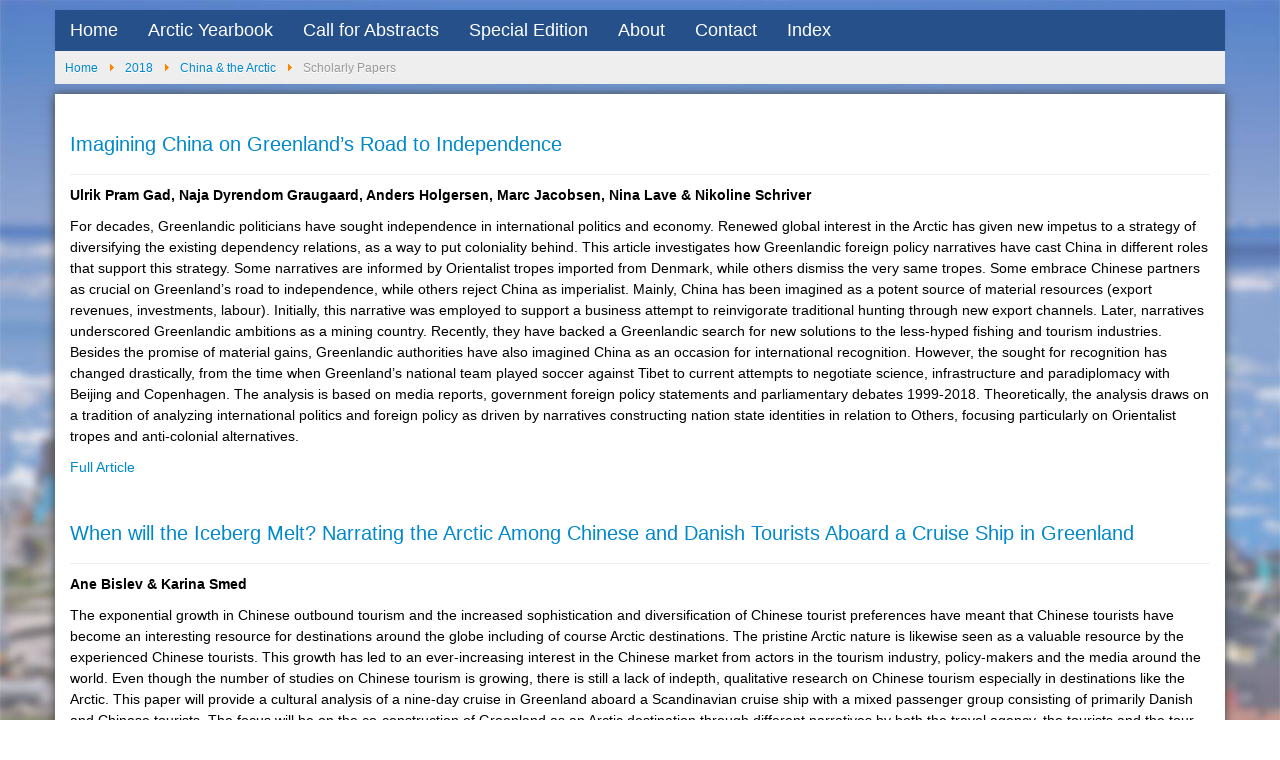

--- FILE ---
content_type: text/html; charset=utf-8
request_url: https://www.arcticyearbook.com/arctic-yearbook/2018/china-the-arctic/2018-sp-scholarly-papers
body_size: 9140
content:

<!DOCTYPE html>
<html lang="en" prefix="og: http://ogp.me/ns#">
<head>
	<meta name="viewport" content="width=device-width, initial-scale=1.0">
	<base href="https://www.arcticyearbook.com/arctic-yearbook/2018/china-the-arctic/2018-sp-scholarly-papers" />
	<meta http-equiv="content-type" content="text/html; charset=utf-8" />
	<meta name="keywords" content="arctic,yearbook,security,geopolitics," />
	<meta name="description" content="The Arctic Yearbook is the outcome of the Northern Research Forum and the University of the Arctic Thematic Network (TN) on Geopolitics and Security." />
	<title>Scholarly Papers - Arctic Yearbook</title>
	<link href="/arctic-yearbook/2018/china-the-arctic/2018-sp-scholarly-papers?format=feed&amp;type=rss" rel="alternate" type="application/rss+xml" title="RSS 2.0" />
	<link href="/arctic-yearbook/2018/china-the-arctic/2018-sp-scholarly-papers?format=feed&amp;type=atom" rel="alternate" type="application/atom+xml" title="Atom 1.0" />
	<link href="/templates/arctic-yearbook/favicon.ico" rel="shortcut icon" type="image/vnd.microsoft.icon" />
	<link href="/media/plg_system_jcemediabox/css/jcemediabox.min.css?2c837ab2c7cadbdc35b5bd7115e9eff1" rel="stylesheet" type="text/css" />
	<link href="/media/jui/css/bootstrap.min.css?9bdd3e614566e5bb8aee2a193239a90d" rel="stylesheet" type="text/css" />
	<link href="/media/jui/css/bootstrap-responsive.min.css?9bdd3e614566e5bb8aee2a193239a90d" rel="stylesheet" type="text/css" />
	<link href="/media/jui/css/bootstrap-extended.css?9bdd3e614566e5bb8aee2a193239a90d" rel="stylesheet" type="text/css" />
	<link href="/templates/arctic-yearbook/css/style.css" rel="stylesheet" type="text/css" />
	<style type="text/css">
</style>
	<script src="/media/jui/js/jquery.min.js?9bdd3e614566e5bb8aee2a193239a90d" type="text/javascript"></script>
	<script src="/media/jui/js/jquery-noconflict.js?9bdd3e614566e5bb8aee2a193239a90d" type="text/javascript"></script>
	<script src="/media/jui/js/jquery-migrate.min.js?9bdd3e614566e5bb8aee2a193239a90d" type="text/javascript"></script>
	<script src="/media/system/js/caption.js?9bdd3e614566e5bb8aee2a193239a90d" type="text/javascript"></script>
	<script src="/media/plg_system_jcemediabox/js/jcemediabox.min.js?2c837ab2c7cadbdc35b5bd7115e9eff1" type="text/javascript"></script>
	<script src="/media/jui/js/bootstrap.min.js?9bdd3e614566e5bb8aee2a193239a90d" type="text/javascript"></script>
	<script type="text/javascript">
jQuery(window).on('load',  function() {
				new JCaption('img.caption');
			});jQuery(document).ready(function(){WfMediabox.init({"base":"\/","theme":"standard","width":"","height":"","lightbox":1,"shadowbox":0,"icons":1,"overlay":1,"overlay_opacity":0.8,"overlay_color":"#000000","transition_speed":500,"close":2,"labels":{"close":"Close","next":"Next","previous":"Previous","cancel":"Cancel","numbers":"{{numbers}}","numbers_count":"{{current}} of {{total}}","download":"Download"},"swipe":true,"expand_on_click":true});});</script>

	<link href="/templates/arctic-yearbook/appleButton.jpg" rel="apple-touch-icon">
	<link href="https://cdnjs.cloudflare.com/ajax/libs/font-awesome/4.7.0/css/font-awesome.min.css" rel="stylesheet">
</head>
<body>

	<!-- Content -->
	<div class="container">

	<!-- The Navigation Menu -->
	<div class="row-fluid">
		<div class="container">
			<nav id="siteNav" class="navigation navbar-inner">
				<a href="#" id="menuToggler" class="show-on-small">
					<span class="icon icon-menu">&#9776;</span>
				</a>
						<div class="moduletable_menu">
						<ul class="nav menu mod-list">
<li class="item-101"><a href="https://arcticportal.org/" target="_blank" rel="noopener noreferrer">Home</a></li><li class="item-120 default active deeper parent"><a href="/" >Arctic Yearbook</a><ul class="nav-child unstyled small"><li class="item-557 deeper parent"><a href="/arctic-yearbook/2025" >2025</a><ul class="nav-child unstyled small"><li class="item-558"><a href="/arctic-yearbook/2025/2025-introduction" >Introduction</a></li><li class="item-563"><a href="/arctic-yearbook/2025/2025-full-version" >Full Version</a></li><li class="item-559"><a href="/arctic-yearbook/2025/2025-scholarly-papers" >Scholarly Papers</a></li><li class="item-562"><a href="/arctic-yearbook/2025/2025-briefing-notes" >Briefing Notes</a></li><li class="item-561"><a href="/arctic-yearbook/2025/2025-commentaries" >Commentaries</a></li><li class="item-560"><a href="/arctic-yearbook/2025/2025-emerging-voices" >Emerging Voices</a></li></ul></li><li class="item-538 deeper parent"><a href="/arctic-yearbook/2024" >2024</a><ul class="nav-child unstyled small"><li class="item-543"><a href="/arctic-yearbook/2024/2024-introduction" >Introduction</a></li><li class="item-539"><a href="/arctic-yearbook/2024/2024-full-version" >Full Version</a></li><li class="item-540"><a href="/arctic-yearbook/2024/2024-scholarly-papers" >Scholarly Papers</a></li><li class="item-541"><a href="/arctic-yearbook/2024/2024-briefing-notes" >Briefing Notes</a></li><li class="item-542"><a href="/arctic-yearbook/2024/commentaries" >Commentaries</a></li></ul></li><li class="item-510 deeper parent"><a href="/arctic-yearbook/2023" >2023</a><ul class="nav-child unstyled small"><li class="item-520"><a href="/arctic-yearbook/2023/introduction" >Introduction</a></li><li class="item-511"><a href="/arctic-yearbook/2023/2023-full-version" >Full Version</a></li><li class="item-512"><a href="/arctic-yearbook/2023/2023-scholarly-papers" >Scholarly Papers</a></li><li class="item-513"><a href="/arctic-yearbook/2023/2023-briefing-notes" >Briefing Notes</a></li><li class="item-514"><a href="/arctic-yearbook/2023/2023-commentaries" >Commentaries</a></li></ul></li><li class="item-494 deeper parent"><a href="/arctic-yearbook/2023-special-issue" >2023 - Arctic Pandemics</a><ul class="nav-child unstyled small"><li class="item-522"><a href="/arctic-yearbook/2023-special-issue/preface" >Preface</a></li><li class="item-521"><a href="/arctic-yearbook/2023-special-issue/introduction" >Introduction</a></li><li class="item-496"><a href="https://issuu.com/arcticportal/docs/arctic_yearbook_2023_special_issue_with_cover" target="_blank" rel="noopener noreferrer">Full Version</a></li><li class="item-495"><a href="/arctic-yearbook/2023-special-issue/2023-special-scholarly-papers" >Scholarly Papers</a></li><li class="item-497"><a href="/arctic-yearbook/2023-special-issue/2023-special-commentaries" >Commentaries</a></li></ul></li><li class="item-467 deeper parent"><a href="/arctic-yearbook/2022" >2022</a><ul class="nav-child unstyled small"><li class="item-523"><a href="/arctic-yearbook/2022/introduction" >Introduction</a></li><li class="item-471"><a href="/arctic-yearbook/2022/2022-full-version" >Full Version</a></li><li class="item-468"><a href="/arctic-yearbook/2022/2022-scholarly-papers" >Scholarly Papers</a></li><li class="item-469"><a href="/arctic-yearbook/2022/2022-briefing-notes" >Briefing Notes</a></li><li class="item-470"><a href="/arctic-yearbook/2022/2022-commentaries" >Commentaries</a></li></ul></li><li class="item-402 deeper parent"><a href="/arctic-yearbook/2021" >2021</a><ul class="nav-child unstyled small"><li class="item-524"><a href="/arctic-yearbook/2021/introduction" >Introduction</a></li><li class="item-409"><a href="/arctic-yearbook/2021/2021-full-version" >Full Version</a></li><li class="item-403"><a href="/arctic-yearbook/2021/2021-scholarly-papers" >Scholarly Papers</a></li><li class="item-405"><a href="/arctic-yearbook/2021/2021-briefing-notes" >Briefing Notes</a></li></ul></li><li class="item-333 deeper parent"><a href="/arctic-yearbook/2020" class="year">2020</a><ul class="nav-child unstyled small"><li class="item-525"><a href="/arctic-yearbook/2020/introduction" >Introduction</a></li><li class="item-336"><a href="/arctic-yearbook/2020/2020-full-version" >Full Version</a></li><li class="item-334"><a href="/arctic-yearbook/2020/2020-scholarly-papers" >Scholarly Papers</a></li><li class="item-335"><a href="/arctic-yearbook/2020/2020-briefing-notes" >Briefing Notes</a></li></ul></li><li class="item-252 deeper parent"><a href="/arctic-yearbook/2019" class="year">2019</a><ul class="nav-child unstyled small"><li class="item-257"><a href="https://issuu.com/arcticportal/docs/ay2019" target="_blank" rel="noopener noreferrer">Full Version</a></li><li class="item-256"><a href="https://arcticyearbook.com/images/yearbook/2019/timeline.pdf" target="_blank" rel="noopener noreferrer">Timeline</a></li><li class="item-255"><a href="/arctic-yearbook/2019/2019-scholarly-papers" >Scholarly Papers</a></li><li class="item-254"><a href="/arctic-yearbook/2019/2019-commentaries" >Commentaries</a></li><li class="item-253"><a href="/arctic-yearbook/2019/2019-briefing-notes" >Briefing Notes</a></li></ul></li><li class="item-188 active deeper parent"><a href="/arctic-yearbook/2018" class="year">2018</a><ul class="nav-child unstyled small"><li class="item-198"><a href="https://issuu.com/arcticportal/docs/arctic_yearbook_2018" target="_blank" rel="noopener noreferrer">Full Version</a></li><li class="item-193"><a href="/arctic-yearbook/2018/2018-preface" >Preface</a></li><li class="item-194"><a href="/images/yearbook/2018/timeline.pdf" target="_blank" rel="noopener noreferrer">Timeline</a></li><li class="item-526"><a href="/arctic-yearbook/2018/introduction" >Introduction</a></li><li class="item-195"><a href="/arctic-yearbook/2018/2018-scholarly-papers" >Scholarly Papers</a></li><li class="item-196"><a href="/arctic-yearbook/2018/2018-commentaries" >Commentaries</a></li><li class="item-197"><a href="/arctic-yearbook/2018/2018-briefing-notes" >Briefing Notes</a></li><li class="item-189 active deeper parent"><a href="/arctic-yearbook/2018/china-the-arctic" >China &amp; the Arctic</a><ul class="nav-child unstyled small"><li class="item-192"><a href="/arctic-yearbook/2018/china-the-arctic/2018-sp-introduction" >Introduction</a></li><li class="item-190 current active"><a href="/arctic-yearbook/2018/china-the-arctic/2018-sp-scholarly-papers" >Scholarly Papers</a></li><li class="item-191"><a href="/arctic-yearbook/2018/china-the-arctic/2018-sp-briefing-note" >Briefing Note</a></li></ul></li></ul></li><li class="item-157 deeper parent"><a href="/arctic-yearbook/2017" class="year">2017</a><ul class="nav-child unstyled small"><li class="item-158"><a href="https://issuu.com/arcticportal/docs/ay17_final_pdf_for_arctic_portal_oc" target="_blank" rel="noopener noreferrer">Full Version</a></li><li class="item-159"><a href="/arctic-yearbook/2017/2017-preface" >Preface</a></li><li class="item-527"><a href="/arctic-yearbook/2017/introduction" >Introduction</a></li><li class="item-160"><a href="/images/yearbook/2017/timeline.pdf" target="_blank" rel="noopener noreferrer">Timeline</a></li><li class="item-161"><a href="/arctic-yearbook/2017/2017-scholarly-papers" >Scholarly Papers</a></li><li class="item-162"><a href="/arctic-yearbook/2017/2017-commentaries" >Commentaries</a></li><li class="item-163"><a href="/arctic-yearbook/2017/2017-briefing-notes" >Briefing Notes</a></li></ul></li><li class="item-149 deeper parent"><a href="/arctic-yearbook/2016" class="year">2016</a><ul class="nav-child unstyled small"><li class="item-150"><a href="https://issuu.com/arcticportal/docs/ay2016_final" >Full Version</a></li><li class="item-151"><a href="/arctic-yearbook/2016/2016-preface" >Preface</a></li><li class="item-152"><a href="/images/yearbook/2016/timeline.pdf" target="_blank" rel="noopener noreferrer">Timeline</a></li><li class="item-153"><a href="/arctic-yearbook/2016/2016-scholarly-papers" >Scholarly Papers</a></li><li class="item-154"><a href="/arctic-yearbook/2016/2016-commentaries" >Commentaries</a></li><li class="item-155"><a href="/arctic-yearbook/2016/2016-briefing-notes" >Briefing Notes</a></li><li class="item-156"><a href="/arctic-yearbook/2016/2016-epilogue" >Epilogue</a></li></ul></li><li class="item-142 deeper parent"><a href="/arctic-yearbook/2015" class="year">2015</a><ul class="nav-child unstyled small"><li class="item-143"><a href="https://view.joomag.com/arctic-yearbook-2015/0357456001446028961?short" target="_blank" rel="noopener noreferrer">Full Version</a></li><li class="item-144"><a href="/arctic-yearbook/2015/2015-preface" >Preface</a></li><li class="item-528"><a href="/arctic-yearbook/2015/introduction" >Introduction</a></li><li class="item-145"><a href="/images/yearbook/2015/timeline.pdf" target="_blank" rel="noopener noreferrer">Timeline</a></li><li class="item-146"><a href="/arctic-yearbook/2015/2015-scholarly-papers" >Scholarly Papers</a></li><li class="item-147"><a href="/arctic-yearbook/2015/2015-commentaries" >Commentaries</a></li><li class="item-148"><a href="/arctic-yearbook/2015/2015-briefing-notes" >Briefing Notes</a></li></ul></li><li class="item-135 deeper parent"><a href="/arctic-yearbook/2014" class="year">2014</a><ul class="nav-child unstyled small"><li class="item-136"><a href="https://view.joomag.com/arctic-yearbook-2014/0329972001414484578?preview" target="_blank" rel="noopener noreferrer">Full Version</a></li><li class="item-137"><a href="/arctic-yearbook/2014/2014-preface" >Preface</a></li><li class="item-529"><a href="/arctic-yearbook/2014/introduction" >Introduction</a></li><li class="item-138"><a href="/arctic-yearbook/2014/2014-timeline" >Timeline</a></li><li class="item-139"><a href="/arctic-yearbook/2014/2014-scholarly-papers" >Scholarly Papers</a></li><li class="item-140"><a href="/arctic-yearbook/2014/2014-commentaries" >Commentaries</a></li><li class="item-141"><a href="/arctic-yearbook/2014/2014-briefing-notes" >Briefing Notes</a></li></ul></li><li class="item-128 deeper parent"><a href="/arctic-yearbook/2013" class="year">2013</a><ul class="nav-child unstyled small"><li class="item-129"><a href="/ay2013" target="_blank" rel="noopener noreferrer">Full Version</a></li><li class="item-130"><a href="/arctic-yearbook/2013/2013-preface" >Preface</a></li><li class="item-530"><a href="/arctic-yearbook/2013/acronyms" >Acronyms</a></li><li class="item-131"><a href="/arctic-yearbook/2013/2013-timeline" >Timeline</a></li><li class="item-531"><a href="/arctic-yearbook/2013/introduction" >Introduction</a></li><li class="item-132"><a href="/arctic-yearbook/2013/2013-scholarly-papers" >Scholarly Papers</a></li><li class="item-133"><a href="/arctic-yearbook/2013/2013-commentaries" >Commentaries</a></li><li class="item-134"><a href="/arctic-yearbook/2013/2013-briefing-notes" >Briefing Notes</a></li></ul></li><li class="item-121 deeper parent"><a href="/arctic-yearbook/2012" class="year">2012</a><ul class="nav-child unstyled small"><li class="item-122"><a href="/ay2012" target="_blank" rel="noopener noreferrer">Full Version</a></li><li class="item-123"><a href="/arctic-yearbook/2012/2012-preface" >Preface</a></li><li class="item-124"><a href="/arctic-yearbook/2012/2012-highlights" >Highlights</a></li><li class="item-126"><a href="/arctic-yearbook/2012/2012-scholarly-papers" >Scholarly Papers</a></li><li class="item-127"><a href="/arctic-yearbook/2012/2012-commentaries" >Commentaries</a></li></ul></li></ul></li><li class="item-416"><a href="/call-for-abstracts" >Call for Abstracts</a></li><li class="item-554 deeper parent"><span class="nav-header ">Special Edition</span>
<ul class="nav-child unstyled small"><li class="item-556"><a href="/images/yearbook/special_edition/Arctic_Yearbook_2025_Special_Edition.pdf" target="_blank" rel="noopener noreferrer">2025 - The Russian Arctic in the 2010s and 2020s</a></li><li class="item-555"><a href="/images/yearbook/special_edition/Arctic_Yearbook_2021_Special_Edition.pdf" target="_blank" rel="noopener noreferrer">2021 - China's Arctic Engagement</a></li></ul></li><li class="item-119"><a href="/about" >About</a></li><li class="item-118"><a href="/contact" >Contact</a></li><li class="item-327"><a href="/index" >Index</a></li></ul>
		</div>
	
			</nav>
		</div>
	</div>

	<!-- Breadcrumbs -->
			<div class="row-fluid">
			<div class="container">
				<div aria-label="Breadcrumbs" role="navigation">
	<ul itemscope itemtype="https://schema.org/BreadcrumbList" class="breadcrumb">
					<li class="active">
				<span class="divider icon-location"></span>
			</li>
		
						<li itemprop="itemListElement" itemscope itemtype="https://schema.org/ListItem">
											<a itemprop="item" href="/" class="pathway"><span itemprop="name">Home</span></a>
					
											<span class="divider">
							<img src="/media/system/images/arrow.png" alt="" />						</span>
										<meta itemprop="position" content="1">
				</li>
							<li itemprop="itemListElement" itemscope itemtype="https://schema.org/ListItem">
											<a itemprop="item" href="/arctic-yearbook/2018" class="pathway"><span itemprop="name">2018</span></a>
					
											<span class="divider">
							<img src="/media/system/images/arrow.png" alt="" />						</span>
										<meta itemprop="position" content="3">
				</li>
							<li itemprop="itemListElement" itemscope itemtype="https://schema.org/ListItem">
											<a itemprop="item" href="/arctic-yearbook/2018/china-the-arctic" class="pathway"><span itemprop="name">China &amp; the Arctic</span></a>
					
											<span class="divider">
							<img src="/media/system/images/arrow.png" alt="" />						</span>
										<meta itemprop="position" content="4">
				</li>
							<li itemprop="itemListElement" itemscope itemtype="https://schema.org/ListItem" class="active">
					<span itemprop="name">
						Scholarly Papers					</span>
					<meta itemprop="position" content="5">
				</li>
				</ul>
</div>

			</div>
		</div>
	
			<!-- Subpage -->
		<div class="row-fluid" id="content">
			<div id="system-message-container">
	</div>

			<div class="blog" itemscope itemtype="https://schema.org/Blog">
	
		
	
	
	
		
	
																	<div class="items-row cols-1 row-0 row-fluid clearfix">
						<div class="span12">
				<div class="item column-1"
					itemprop="blogPost" itemscope itemtype="https://schema.org/BlogPosting">
					
	<div class="page-header">
					<h2 itemprop="name">
									<a href="/arctic-yearbook/2018/china-the-arctic/2018-sp-scholarly-papers/259-imagining-china-on-greenland-s-road-to-independence" itemprop="url">
						Imagining China on Greenland’s Road to Independence 					</a>
							</h2>
		
		
		
			</div>







<p><strong>Ulrik Pram Gad, Naja Dyrendom Graugaard, Anders Holgersen, Marc Jacobsen, Nina Lave &amp; Nikoline Schriver</strong></p>
<p>For decades, Greenlandic politicians have sought independence in international politics and economy. Renewed global interest in the Arctic has given new impetus to a strategy of diversifying the existing dependency relations, as a way to put coloniality behind. This article investigates how Greenlandic foreign policy narratives have cast China in different roles that support this strategy. Some narratives are informed by Orientalist tropes imported from Denmark, while others dismiss the very same tropes. Some embrace Chinese partners as crucial on Greenland’s road to independence, while others reject China as imperialist. Mainly, China has been imagined as a potent source of material resources (export revenues, investments, labour). Initially, this narrative was employed to support a business attempt to reinvigorate traditional hunting through new export channels. Later, narratives underscored Greenlandic ambitions as a mining country. Recently, they have backed a Greenlandic search for new solutions to the less-hyped fishing and tourism industries. Besides the promise of material gains, Greenlandic authorities have also imagined China as an occasion for international recognition. However, the sought for recognition has changed drastically, from the time when Greenland’s national team played soccer against Tibet to current attempts to negotiate science, infrastructure and paradiplomacy with Beijing and Copenhagen. The analysis is based on media reports, government foreign policy statements and parliamentary debates 1999-2018. Theoretically, the analysis draws on a tradition of analyzing international politics and foreign policy as driven by narratives constructing nation state identities in relation to Others, focusing particularly on Orientalist tropes and anti-colonial alternatives.</p>
<p><a title="Full Article" href="/images/yearbook/2018/China-and-the-Arctic/1_AY2018_Gad.pdf" target="_blank">Full Article</a></p> 



				</div>
				<!-- end item -->
							</div><!-- end span -->
							</div><!-- end row -->
																			<div class="items-row cols-1 row-1 row-fluid clearfix">
						<div class="span12">
				<div class="item column-1"
					itemprop="blogPost" itemscope itemtype="https://schema.org/BlogPosting">
					
	<div class="page-header">
					<h2 itemprop="name">
									<a href="/arctic-yearbook/2018/china-the-arctic/2018-sp-scholarly-papers/260-when-will-the-iceberg-melt-narrating-the-arctic-among-chinese-and-danish-tourists-aboard-a-cruise-ship-in-greenland" itemprop="url">
						When will the Iceberg Melt? Narrating the Arctic Among Chinese and Danish Tourists Aboard a Cruise Ship in Greenland					</a>
							</h2>
		
		
		
			</div>







<p><strong>Ane Bislev &amp; Karina Smed</strong></p>
<p>The exponential growth in Chinese outbound tourism and the increased sophistication and diversification of Chinese tourist preferences have meant that Chinese tourists have become an interesting resource for destinations around the globe including of course Arctic destinations. The pristine Arctic nature is likewise seen as a valuable resource by the experienced Chinese tourists. This growth has led to an ever-increasing interest in the Chinese market from actors in the tourism industry, policy-makers and the media around the world. Even though the number of studies on Chinese tourism is growing, there is still a lack of indepth, qualitative research on Chinese tourism especially in destinations like the Arctic. This paper will provide a cultural analysis of a nine-day cruise in Greenland aboard a Scandinavian cruise ship with a mixed passenger group consisting of primarily Danish and Chinese tourists. The focus will be on the co-construction of Greenland as an Arctic destination through different narratives by both the travel agency, the tourists and the tour guides. The narratives will be explored in order to provide a nuanced understanding of the Arctic experiences of these Danish and Chinese tourists, thereby adding a perspective on the Arctic that will give insight into the unexplored potential of the Arctic as a resource to Chinese tourists and Chinese tourists as a resource to Arctic communities.</p>
<p><a title="Full Article" href="/images/yearbook/2018/China-and-the-Arctic/2_AY2018_Bislev.pdf" target="_blank">Full Article</a></p> 



				</div>
				<!-- end item -->
							</div><!-- end span -->
							</div><!-- end row -->
																			<div class="items-row cols-1 row-2 row-fluid clearfix">
						<div class="span12">
				<div class="item column-1"
					itemprop="blogPost" itemscope itemtype="https://schema.org/BlogPosting">
					
	<div class="page-header">
					<h2 itemprop="name">
									<a href="/arctic-yearbook/2018/china-the-arctic/2018-sp-scholarly-papers/261-china-is-in-the-arctic-to-stay-as-a-great-power-how-china-s-increasingly-confident-proactive-sophisticated-arctic-diplomacy-plays-into-kingdom-of-denmark-tensions" itemprop="url">
						China is in the Arctic to Stay as a Great Power: How China’s Increasingly Confident, Proactive &amp; Sophisticated Arctic Diplomacy Plays into Kingdom of Denmark Tensions					</a>
							</h2>
		
		
		
			</div>







<p><strong>Camilla T. N. Sørensen</strong></p>
<p>As demonstrated by China’s first and long-awaited Arctic Policy White Paper released in January 2018, the Arctic is assigned increasing strategic importance in Beijing. The central priority behind China’s intensified diplomatic and economic activities in the region is to establish strong and comprehensive relationships with all the Arctic states and stakeholders and gradually increase China’s presence and influence in Arctic multilateral institutions. This is the context in which to analyze recent developments in the Chinese approach to the Kingdom of Denmark constellation and, more specifically, in the Chinese engagement in Greenland. The article contextualizes and examines the increasingly confident, proactive and sophisticated Chinese diplomacy in the Arctic with a focus on exploring how Greenland fits into this. The main argument is that there is more to China’s growing interests and activities in Greenland than ensuring Chinese access to potential Greenlandic resources. Rather, the main driving force is Beijing’s long-term aim to ensure great power influence in the Arctic. The article further explores the complex triangular relations between Beijing, Nuuk, and Copenhagen with Washington on the side underlining how further developments in relations between Nuuk and Copenhagen, one the one hand, will be influenced by “the China factor” but also, on the other hand, will set the parameters for how China’s role in Greenland further develops.</p>
<p><a title="Full Article" href="/images/yearbook/2018/China-and-the-Arctic/3_AY2018_Sorensen.pdf" target="_blank">Full Article</a></p> 



				</div>
				<!-- end item -->
							</div><!-- end span -->
							</div><!-- end row -->
																			<div class="items-row cols-1 row-3 row-fluid clearfix">
						<div class="span12">
				<div class="item column-1"
					itemprop="blogPost" itemscope itemtype="https://schema.org/BlogPosting">
					
	<div class="page-header">
					<h2 itemprop="name">
									<a href="/arctic-yearbook/2018/china-the-arctic/2018-sp-scholarly-papers/262-shipping-matters-the-role-of-arctic-shipping-in-shaping-china-s-engagement-in-arctic-resource-development" itemprop="url">
						Shipping Matters: The Role of Arctic Shipping in Shaping China’s Engagement in Arctic Resource Development					</a>
							</h2>
		
		
		
			</div>







<p><strong>Deng Beixi</strong></p>
<p>China’s engagement in Arctic resource development represents an option that guarantees its diversification of energy supply. It could be influenced by multifaceted factors, ranging from the changing landscape ofArctic geopolitics, the resource development policies of Arctic states, and certain realistic restrictions affecting economic viability and operational feasibility. This article argues that accessibility, specifically reliable, economical and time-saving maritime connections linking the Arctic resource production sites with the extra-regional market plays a decisive role in shaping China’s interests in the Arctic resource development. China’s investment in Russia’s Yamal Arctic LNG project is such a case in point. It demonstrates the complementarity and mutual reinforcement between the use of Arctic shipping routes and the development of Arctic resources. The added value of Arctic shipping to China’s engagement in Arctic resources development lies in that it not only facilitates the distribution of Arctic resources to the Chinese market in a reliable and economical approach, but also brings China’s expertise in permafrost engineering into the global oil/gas market and fosters China’s all-round engagement in the Arctic regional economic development.</p>
<p><a title="Full Article" href="/images/yearbook/2018/China-and-the-Arctic/4_AY2018_Deng.pdf" target="_blank">Full Article</a></p> 



				</div>
				<!-- end item -->
							</div><!-- end span -->
							</div><!-- end row -->
																			<div class="items-row cols-1 row-4 row-fluid clearfix">
						<div class="span12">
				<div class="item column-1"
					itemprop="blogPost" itemscope itemtype="https://schema.org/BlogPosting">
					
	<div class="page-header">
					<h2 itemprop="name">
									<a href="/arctic-yearbook/2018/china-the-arctic/2018-sp-scholarly-papers/263-greening-arctic-cruise-shipping-through-law-technology-a-role-for-china" itemprop="url">
						Greening Arctic Cruise Shipping Through Law &amp; Technology: A Role for China?					</a>
							</h2>
		
		
		
			</div>







<p><strong>Stefan Kirchner</strong></p>
<p>Increased shipping in the Arctic will mean not only increasing tourism revenue for local communities but, more importantly in the long run, increasing health risks for local residents. The overwhelming majority of ships is powered with fossil fuels and concerns over emissions have led to the creation of Emission Control Areas, such as the Sulphur Emissions Control Area (SECA) in the Baltic Sea, the North Sea and along much, but not all, of the coasts of the United States and Canada. None of the existing SECAs includes areas north of the Arctic Circle. This means that coastal communities, in particular in cruise ship destinations, are put at risk from high emissions of SO2. The research presented here shows that China has the potential to play several roles in contributing to the protection of coastal communities in the Arctic and in safeguarding the human right to live in a healthy environment, which has long been recognized by the European Court of Human Rights. It will be shown that China has the potential to use international forms of cooperation in the context of the work of the International Maritime Organization in order to support the establishment of a SECA for the entire Arctic Ocean but can also profit from it in the long run, provided that China’s shipbuilding industry becomes able to meet the needs of more environment conscious ship buyers.</p>
<p><a title="Full Article" href="/images/yearbook/2018/China-and-the-Arctic/5_AY2018_Kirchner.pdf" target="_blank">Full Article</a></p> 



				</div>
				<!-- end item -->
							</div><!-- end span -->
							</div><!-- end row -->
																			<div class="items-row cols-1 row-5 row-fluid clearfix">
						<div class="span12">
				<div class="item column-1"
					itemprop="blogPost" itemscope itemtype="https://schema.org/BlogPosting">
					
	<div class="page-header">
					<h2 itemprop="name">
									<a href="/arctic-yearbook/2018/china-the-arctic/2018-sp-scholarly-papers/264-chinese-mineral-sourcing-interests-greenland-s-potential-as-a-source-of-conflict-free-minerals" itemprop="url">
						Chinese Mineral Sourcing Interests &amp; Greenland’s Potential as a Source of ‘Conflict-Free Minerals’					</a>
							</h2>
		
		
		
			</div>







<p><strong>Karin Buhmann</strong></p>
<p>A growing global market for generic minerals that are used in technical products for the ‘green’ energy transition and the electronic industry holds interesting potential for the Arctic. This article takes Greenland as an example of an Arctic nation which may offer an alternative sourcing country for minerals otherwise known as ‘conflict-minerals’. China’s electronic, solar power and wind energy industries need certain generic minerals for production for the global market. Certain conflict-ridden countries are main sources of some of these minerals, which are known as ‘conflict minerals’ when their trade helps fuel the conflicts. Commitment to fight conflict minerals have led to various guiding normative standards; and the EU and US have introduced requirements on importers and manufacturers to document efforts to avoid conflict-related supply chains. These developments underscore the potential market for deposits elsewhere. China has responded by developing guidelines for minerals supply chains and mining investment. The article explains that these guidelines can apply outside conflict areas and discusses how their connection to other international regulatory instruments for business responsibility for human rights can be deployed by Greenlandic actors to enhance the implementation by Chinese economic entities of Greenlandic policies and national regulation on social sustainability. The article argues that in particular the Chinese guidelines’ reference to the concept of riskbased due diligence, a concept that has been introduced by guidelines from the United Nations (UN) and elaborated in guidelines from the Organisation for Economic Collaboration and Development (OECD) as a company approach for identifying and managing its adverse impacts, may be deployed to complement Greenland’s own regulation on stakeholder engagement.</p>
<p><a title="Full Article" href="/images/yearbook/2018/China-and-the-Arctic/6_AY2018_Buhmann.pdf" target="_blank">Full Article</a></p> 



				</div>
				<!-- end item -->
							</div><!-- end span -->
							</div><!-- end row -->
																			<div class="items-row cols-1 row-6 row-fluid clearfix">
						<div class="span12">
				<div class="item column-1"
					itemprop="blogPost" itemscope itemtype="https://schema.org/BlogPosting">
					
	<div class="page-header">
					<h2 itemprop="name">
									<a href="/arctic-yearbook/2018/china-the-arctic/2018-sp-scholarly-papers/265-chinese-mining-in-greenland-arctic-access-or-access-to-minerals" itemprop="url">
						Chinese Mining in Greenland: Arctic Access or Access to Minerals?					</a>
							</h2>
		
		
		
			</div>







<p><strong>Patrik Andersson, Jesper Willaing Zeuthen &amp; Per Kalvig</strong></p>
<p>This article contributes to the academic debate on China’s growing interests in the Arctic and enriches our understanding of the various economic and political factors influencing Chinese investment decisions in the mineral sector. The article studies Chinese interests in two Arctic advanced mineral exploration projects – the Citronen Fjord zinc project in Northern Greenland and the Kvanefjeld (Kuannersuit) Rare Earth Element (REE)-uranium project in Southern Greenland. It analyses China’s different policies for REE and zinc and their different roles in China’s foreign policy strategy – the Belt and Road initiative (BRI), which also includes plans for establishing an “Ice Silk Road”. Based on a study of Chinese-language policy documents and academic articles from the mining sector, we argue that Chinese involvement in the two projects is driven by different strategic considerations. Chinese involvement in REE projects overseas is primarily driven by China’s interest in the strategic resource itself, whereas decisions of where to engage in zinc projects are to a higher degree determined by China’s foreign policy priorities. China has a well-developed and clearly defined national strategy for REE, a resource it considers “strategic,” of which the Kvanefjeld project is likely to be part. Zinc, on the other hand, is not a strategic resource to China, but still essential for its industry. Hence, we argue that the Citronen Fjord project is less tied to national resource strategy; instead, it offers China access to the Arctic region and to zinc as an added bonus. By focusing on the mineral sector, the article explores the extent to which mineral interests drive Chinese foreign policy and to what extent other foreign policy interests influence the Chinese mineral sector overseas.</p>
<p><a title="Full Article" href="/images/yearbook/2018/China-and-the-Arctic/7_AY2018_Andersson.pdf" target="_blank">Full Article</a></p> 



				</div>
				<!-- end item -->
							</div><!-- end span -->
							</div><!-- end row -->
						
	
		</div>
			
			<div id="credit">
						<div class="moduletable">
						

<div class="custom"  >
	<p><a href="https://arcticportal.org/" target="_blank" rel="noopener" title="Arctic Portal"><img src="/images/logos/ap-logo.png" alt="Arctic Portal" width="126" height="125" class="aplogo" /></a><br />Designed &amp; hosted by <a href="https://arcticportal.org/" target="_blank" rel="noopener" title="Arctic Portal">Arctic Portal</a></p></div>
		</div>
	
			</div>
		</div>
		</div>

<script>
/*	Off-Canvas menu functionality	*/
(function($){
    $(document).ready(function(){    
        $('#menuToggler').on('click', function(e){
            e.preventDefault;
            $('#siteNav ul.menu').toggleClass('menuIsActive');
        });
        $('#siteNav ul li a').on('click', function(e){
            e.preventDefault;
            $('#siteNav ul.menu').toggleClass('menuIsActive');
        });
    });
})(jQuery);
</script>

<script async src="https://www.googletagmanager.com/gtag/js?id=G-PBZ9FGV2LK"></script>
<script>
  window.dataLayer = window.dataLayer || [];
  function gtag(){dataLayer.push(arguments);}
  gtag('js',new Date());

  gtag('config','G-PBZ9FGV2LK');
</script>

</body>
</html>

--- FILE ---
content_type: text/css
request_url: https://www.arcticyearbook.com/templates/arctic-yearbook/css/style.css
body_size: 1310
content:
body{background-attachment:fixed;background-size:cover;background-image:url(../images/background.jpg);background-repeat:no-repeat;color:#000;font-size:15px;font-family:Helvetica,Arial,sans-serif;}
p,a,li{line-height:1.5;font-size:14px;line-height:1.5;}
h1,h2,h3,h4,h5{color:#265089;}
h2{font-size:22px;font-weight:normal;line-height:1;}h3{font-size:18px;line-height:1.5;}h4{font-size:16px;}h5{font-size:14px;}
@media screen and (max-width:767px){h2{font-size:18px;}h3{font-size:16px;}h4{font-size:14px;}h5{font-size:12px;}p,a,li{font-size:12px;}}
blockquote p{font-size:12px;margin:10px 0;}
a:hover{text-decoration:none;}

/****************		Off-Canvas Menu		******************/
.show-on-small{display:none;}

/* our menu */
#siteNav{background-color:inherit;background-image:none;border:none;margin-top:10px;padding:0;}
#siteNav li a,#siteNav li .nav-header{font-size:18px;text-align:left;text-decoration:none;}
#siteNav li .nav-header{font-weight:500;height:27px;line-height:27px;text-shadow:none;text-transform:none;}
@media screen and (max-width:767px){a.year{font-weight:700;}.menu li li li a{margin-left:10px;}#siteNav li a{font-size:14px;}}
@media screen and (min-width:767px){#siteNav .nav{display:block;}}
#siteNav ul.menu{background-color:#265089;margin:0;padding:0;font-size:0.9em;}

	/* second level */
	ul.menu ul{left:-9999em;opacity:0;position:absolute;width:300px;background:#fff;margin:0;padding:0;top:40px;
		/* the transitions */
		-webkit-transition:opacity 500ms ease-in-out, top 500ms ease-in-out;
		-moz-transition:opacity 500ms ease-in-out, top 500ms ease-in-out;
		transition:opacity 500ms ease-in-out, top 500ms ease-in-out;
	}
	ul.menu ul a{color:#265089;}
	ul.menu ul ul{background-color:#fff}

	ul.menu > li{display:inline-block;vertical-align:middle;position:relative;transition: 0.2s 1s; /* top level links only in order to avoid overriding */ }
	ul.menu > li > a,#siteNav li .nav-header{color:#fff;display:inline-block;vertical-align:middle;padding:7px 15px;}
	ul.menu > li > a:hover,ul.menu > li:hover > a{background-color:inherit;color:#fff;opacity:0.5;}

	/* setting the visibility */
	ul.menu > li:hover > ul{opacity:1;top:41px;left:0;z-index:50;}
	ul.menu > li > ul > li:hover ul{opacity:1;top:auto;left:100%;}	/****	second level fix 	****/
	@media screen and (min-width:768px){ul.menu > li > ul > li:hover ul{margin-top:-47px;position:absolute;}}	/****	second level fix 	****/

		/* second and third level */
		ul.menu ul > li{display:block;display-display:block;display-padding:10px 15px;}
		ul.menu ul > li a{display:block;padding:10px 15px;}
		ul.menu ul > li a:hover{opacity:0.5;}
		ul.menu ul ul li a:hover{background:#eee;}

		/* Active and parent classes- using Joomla! menu classes - use the :after pseudo-classes to add images or icon fonts. You can safely remove this part since it's completely optional - remove at will */
		/* active states */
			ul.menu > li.active > a{color:#fff;}

@media screen and (max-width:767px){
	.show-on-small {background-color:#265089;display:block;height:42px;}
	#siteNav ul.menu{left:-302px;width:300px;z-index:10009;line-height:1.8;position:absolute;z-index:9999; /* resetting and blocking the elements in order to have a large touch surface */
	/* the transitions */
	-webkit-transition:all 300ms ease-in-out;
	-moz-transition:all 300ms ease-in-out;
	transition:all 300ms ease-in-out;
}

	/* the open state -  here we are using the CSS 3D Transforms */
	#siteNav ul.menu.menuIsActive{
		-webkit-transform:translate3d(300px,0,0);
		-moz-transform:translate3d(300px,0,0);
		transform:translate3d(300px,0,0);
		-webkit-overflow-scrolling: touch;
	}

	#siteNav ul.menu ul{display:block;position:static;opacity:1;}
	#siteNav ul.menu ul li{text-indent:15px;font-size:0.9em;}
	#siteNav ul.menu > li,#siteNav ul.menu li,#siteNav ul.menu a,#siteNav ul.menu li > a{display:block;}

	/* globally reset all paddings */
	ul.menu a{padding:4px !important;}
	/* resetting all the hover states - can be omitted in live sites */
	ul.menu a:hover,ul.menu li:hover a{}

	/* support for browsers which do not support 3D transforms - must use Modernizr for this feature */
	.no-csstransforms3d ul.menu.menuIsActive {left:0;} 

	/* the visibility toggler */
	#menuToggler .icon{background-image:none;color:#fff;display:inline-block;vertical-align:middle;padding:8px;width:26px;height:24px;}
	#menuToggler span{display:inline-block;vertical-align:middle;font-weight:800;font-size:28px;line-height:20px;}
	#menuToggler a:hover{text-decoration:none;}
}
/*	make the menu scrollable on mobile devices	*/
@media only screen and (max-width:767px){.menuIsActive{height:100%;overflow-y:auto;}}
/**************		End of Off-Canvas Menus		********************/

/***	Breadcrumbs		***/
.breadcrumb{background-color:#eee;border-radius:unset;margin:0;padding:6px;}
.breadcrumb li.active .divider{display:none;}
.breadcrumb li span{font-size:12px;}
.breadcrumb li .divider img{margin-bottom:4px;}

/***	Frontpage	***/
#frontpage .span4, .full-version{text-align:center;}
#frontpage .span4 a, .full-version a{font-size:16px;font-weight:bold;}
#frontpage .span8{background-color:#fff;box-shadow:0 0 10px #444;margin:10px 0;padding:15px 30px;}
#frontpage .span8 p{margin:0;text-align:center;}
#frontpage .span8 .aplogo{width:auto;}
.moduletable.frontbox{background-color:#fff;box-shadow:0 0 10px #444;margin-top:10px;}
.moduletable.frontbox h3{background-color:#265089;color:#fff;margin:0;padding:6px 12px;}
.moduletable.frontbox .frontbox{padding:6px;}
.moduletable.frontbox .atom_twitter_feeds{padding:6px 0 !important;width:100% !important;}
.moduletable.frontbox .atom_twitter_feeds iframe{width:100% !important;}
.social-icons ul{float:right;margin:-40px 4px 0 0;}
.social-icons li{float:left;margin:5px;}
.social-icons li a{color:#fff;}
.social-icons li a:hover{opacity:0.5;}

/***	General Content		***/
#content{background-color:#fff;box-shadow:0 0 10px #444;margin:10px 0;padding:15px;width:auto;}
#content .blog .item{padding:10px 0;}
#content .blog h2 a{font-size:20px;}
.timeline{text-align:center;}

/*** Credit ***/
#credit p{text-align:center;}